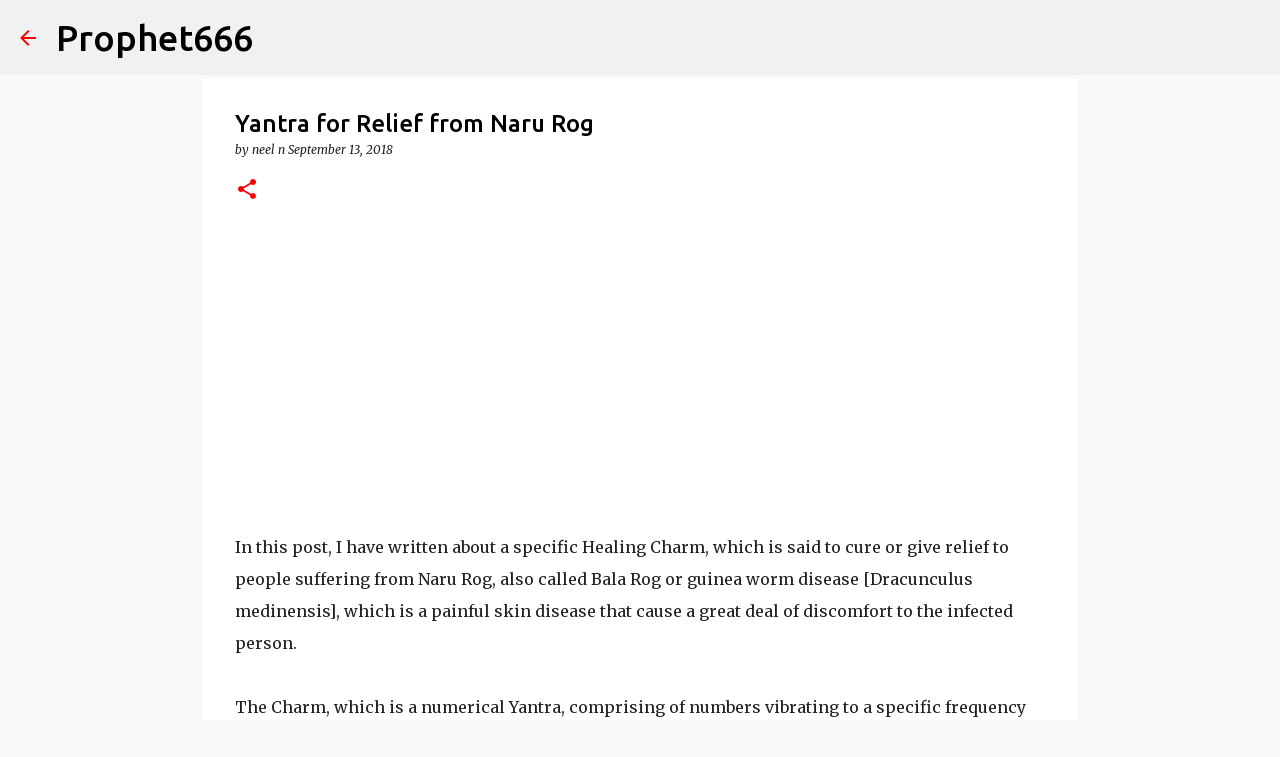

--- FILE ---
content_type: text/html; charset=utf-8
request_url: https://www.google.com/recaptcha/api2/aframe
body_size: 111
content:
<!DOCTYPE HTML><html><head><meta http-equiv="content-type" content="text/html; charset=UTF-8"></head><body><script nonce="ggC-xveALisTO8GDTLe-aA">/** Anti-fraud and anti-abuse applications only. See google.com/recaptcha */ try{var clients={'sodar':'https://pagead2.googlesyndication.com/pagead/sodar?'};window.addEventListener("message",function(a){try{if(a.source===window.parent){var b=JSON.parse(a.data);var c=clients[b['id']];if(c){var d=document.createElement('img');d.src=c+b['params']+'&rc='+(localStorage.getItem("rc::a")?sessionStorage.getItem("rc::b"):"");window.document.body.appendChild(d);sessionStorage.setItem("rc::e",parseInt(sessionStorage.getItem("rc::e")||0)+1);localStorage.setItem("rc::h",'1769004384866');}}}catch(b){}});window.parent.postMessage("_grecaptcha_ready", "*");}catch(b){}</script></body></html>